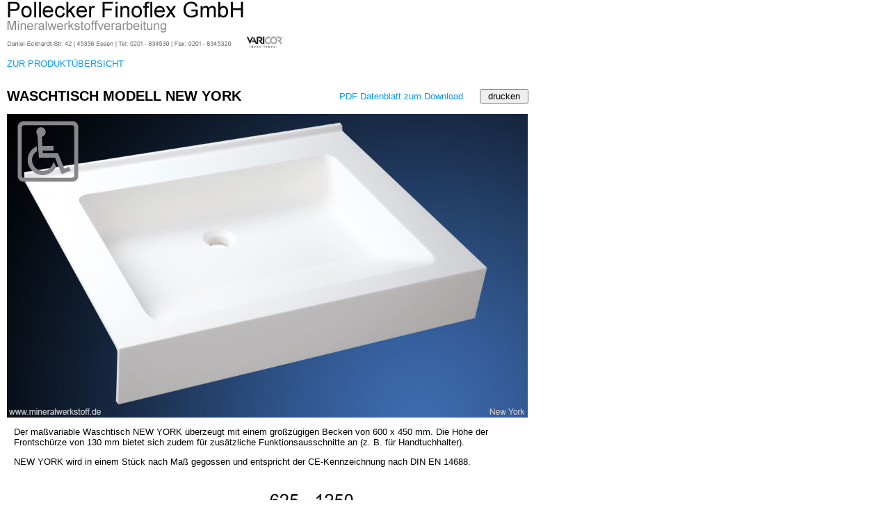

--- FILE ---
content_type: text/html
request_url: http://mineralwerkstoff.de/pop-up_new-york.htm?iframe=true&width=800&height=540
body_size: 3142
content:
<!DOCTYPE html PUBLIC "-//W3C//DTD XHTML 1.0 Transitional//EN"
"http://www.w3.org/TR/xhtml1/DTD/xhtml1-transitional.dtd">
<html xmlns="http://www.w3.org/1999/xhtml">
<head>
<title>Mineralwerkstoff Varicor&reg; Waschtisch Modell New York</title>
<meta http-equiv="Content-Type" content="text/html; charset=iso-8859-1"/>
<meta name="Description" content="Das Waschtisch Modell New York aus VARICOR. Mineralwerkstoff nach MaÃŸ"/>
<meta name="Keywords" content="varicor, corian, mineralwerkstoff, Varicor, Corian, Waschtische, Mineralwerkstoff"/>
<meta name="searchtitle" content="Mineralwerkstoff Varicor"/>
<meta name="author" content="Pollecker Finoflex GmbH"/>
<meta name="language" content="de"/>
<meta name="copyright" content="Pollecker Finoflex GmbH"/>
<meta name="revisit-after" content="5days"/>
<meta name="publisher" content="Pollecker Finoflex GmbH"/>
<meta name="robots" content="index, follow"/>
<meta name=viewport content="width=device-width, initial-scale=1">
<link href="styles2.css" rel="stylesheet" type="text/css" media="screen"/>
<link href="styles2print.css" rel="stylesheet" type="text/css" media="print"/>
<script type="text/javascript" language="JavaScript">
function printPage() {
focus();
if (window.print) {
jetztdrucken = confirm('Seite drucken ?');
if (jetztdrucken) window.print();
   }
}
</script>
</head>
<body>
<div id="inhalt">
<div class="bildschirm">
<table bgcolor="#FFFFFF" border="0" width="750" cellpadding="0" cellspacing="0">
<tr><td><img src="images/logo.jpg" /><br />
  <br /><a href="sortiment.php" target="_parent">
    ZUR PRODUKT&Uuml;BERSICHT</a><br />

  <br /></td>
</tr>
</table>
</div>
  <table width="750px" border="0" cellspacing="0" cellpadding="0">
    <tr>
      <td><table width="750" border="0" cellpadding="0" cellspacing="0">
        <tr>
          <td width="516"><h1>Waschtisch Modell New York</h1></td>
          <td width="260" align="right"><div class="drucker"><a href="downloads/pdf/technische%20daten/New%20York.pdf" target="_blank">PDF Datenblatt zum Download</a></div></td>
          <td width="100" align="right"><div class="drucker">
<form>
<input type="button" value=" drucken " onClick="javascript:window.print()">
</form></div>		</td>
        </tr>
      </table>
               <img src="images/new-york.jpg" alt="Varicor Waschtisch Modell New York" width="749" height="437" align="top" />
               <p>Der ma&szlig;variable Waschtisch NEW YORK &uuml;berzeugt mit einem gro&szlig;z&uuml;gigen Becken von                 600 x 450 mm. Die H&ouml;he der Frontsch&uuml;rze von 130 mm bietet sich zudem f&uuml;r zus&auml;tzliche               Funktionsausschnitte an (z. B. f&uuml;r Handtuchhalter).</p>
               <p>NEW YORK wird in einem St&uuml;ck nach Ma&szlig; gegossen und entspricht der CE-Kennzeichnung                 nach DIN EN 14688.</p>
        <img src="images/new-york_tz.jpg" alt="Technische Zeichnung Varicor Waschtisch Modell New York" width="749" height="886" /><br />
        
        <p><br />
        </p>
        <p><strong>Ausschreibungstext</strong>:<br />
          Waschtisch NEW YORK aus copolymergebundenem Mineralwerkstoff Varicor&reg; (entspricht ISO-Norm 19712), homogenes, voll durchgef&auml;rbtes,          porenloses Material, ohne Oberfl&auml;chenversiegelung wie Gel-Coat oder Glasur, weitgehend resistent gegen&uuml;ber Desinfektionsmitteln zur Fl&auml;chen-/          H&auml;ndedesinfektion (gem&auml;&szlig; aktueller Liste der          Desinfektionsmittel-Kommission des VAH &ndash;<br />
          Verbund f&uuml;r angewandte Hygiene e.V.) und gebr&auml;uchliche Chemikalien, hitzebest&auml;ndig gegen          Zigarettenglut, Standard-Uniwei&szlig;t&ouml;ne (arktis,          wei&szlig;-alpin, alt-wei&szlig;) wirken antibakteriell gem&auml;&szlig;          Norm ISO 22196, vollwertig reparabel.<br />
          Bauseits bearbeitbar in einem St&uuml;ck gegossen, mit          seitlichen Ablagefl&auml;chen, mit zwei Griffl&ouml;chern,          Beckenform eckig, ohne &Uuml;berlauf, mit Lochbohrung f&uuml;r Einlochbatterie, mit angeformter Wischleiste mit Hohlkehle, mit angeformter Frontblende.<br />
          NEW YORK entspricht der CE-Kennzeichnung          nach DIN EN 14688.<br />
      </p>
        <p><strong>Fabrikat:</strong> KERAMAG</p>
<p><strong>Modell:</strong> NEW YORK</p>
<p><strong>L&auml;nge:</strong>700 &ndash; 1.250 mm</p>
<p><strong>Tiefe:</strong> 600 mm</p>
<p>  <strong>Becken:</strong> 600 x 450 x 120 mm</p>
<p> <strong>Ablauf: </strong>&Oslash; 46 mm</p>
<p> <strong>Wischleiste</strong>: 15 mm</p>
<p> <strong>Frontsch&uuml;rze: </strong>130 mm</p>
<p> <strong>Montage:</strong> Winkelkonsolen, bei Nischeneinbau  zus&auml;tzlich Wandauflagewinkel</p>
<p> <strong>Ausf&uuml;hrung: </strong>ohne &Uuml;berlauf, mit Hahnloch</p>
<p><strong>Farbe:</strong> (bitte Farbnamen angeben <a href="downloads/pdf/farbpalette_formteile.pdf" target="_blank">PDF Farbtabelle</a>)</p>
<p> <br />
        </p>
        <p><strong>Technische Zeichungen als Download:</strong> Laden Sie sich die Zeichnung als <a href="downloads/cad/NEWYORK.dxf">DXF</a> oder <a href="downloads/cad/NEWYORK.dwg">DWG</a> herunter<br /></p>
          <br />
          <br />
        <div class="fussnote">1) Desinfektionsmittelbest&auml;ndigkeit: <br />
          Labortechnische Untersuchungen haben ergeben, dass VARICOR gegen&uuml;ber   allen gebr&auml;uchlichen Desinfektionsmitteln zur Fl&auml;chen- bzw.   H&auml;ndedesinfektion best&auml;ndig ist (aktuelle&nbsp; Liste der   Desinfektionsmittel-Kommission des VAH - Verbund f&uuml;r angewandte Hygiene   e.V.) <br />
          <br />
          2) Antibakteriell: <br />
          VARICOR bewirkt bei den Standard-Wei&szlig;t&ouml;nen eine Keimreduktion von 99,9%.   Gem&auml;&szlig; der Norm JIS-Z gilt dieses Resultat als antibakteriell. <br />
          <br />
          3) CE-Zertifiziert: <br />
          VARICOR-Sanit&auml;rbecken sind CE zertifiziert und entsprechend   gekennzeichnet. Ein Pr&uuml;fkriterium daf&uuml;r ist der Wechselwassertest von   70&deg;C/15&deg;C bei tausend Zyklen. Die in ihrer Beschaffenheit identischen   K&uuml;chenbecken bew&auml;ltigen diesen Test sogar mit 90&deg;C/15&deg;C ohne jede   Beanstandung. <br />
          Ein weiteres Pr&uuml;fkriterium ist die Reinigungsfreundlichkeit: Die   Waschbecken m&uuml;ssen eine glatte und leicht zu reinigende Oberfl&auml;che   aufweisen, die frei von scharfen Innenecken ist. <br />
          <br />
        Varicor Tafelware wei&szlig; mit Materialst&auml;rke 12 mm entspricht den Vorgaben   der DIN 4102-B1 Schwerentflammbarkeit und verf&uuml;gt &uuml;ber ein offizielles&nbsp;   &quot;Allgemeines bauaufsichtliches Pr&uuml;fzeugnis&quot;. </div>
        <p>
        
        <div class="drucker">
<form>
<input type="button" value=" drucken " onClick="javascript:window.print()">
</form></div></p>
        <br /><a href="sortiment.php" target="_parent">
    ZUR PRODUKT&Uuml;BERSICHT</a>
		<br />
        <div class="bildschirm">
               <p><strong>Pollecker Finoflex GmbH<br />
        </strong>Daniel-Eckhardt-Str. 42 | 45356 Essen | Tel: 0201 - 8 33 86 20 | Fax: 0201 - 8 34 53 20 | <a href="mailto:info@mineralwerkstoff.de">info@mineralwerkstoff.de</a></p>
        </div>
        
        <p>&nbsp;</p>
        <p><strong><img src="images/varicor-logo-lightbox.jpg" width="117" height="23" alt="Varicor Logo" /><br />
          Pollecker Finoflex GmbH<br />
          </strong>      
          Tel: 0201 - 8 33 86 20<br />
          Fax: 0201 - 8 34 53 20<br />

          E-Mail:<a href="mailto:info@mineralwerkstoff.de">info@mineralwerkstoff.de</a></p>         
          </td>
    </tr>
  </table>
</div>
</body>
</html>


--- FILE ---
content_type: text/css
request_url: http://mineralwerkstoff.de/styles2.css
body_size: 3629
content:
body  {
	margin: 0; /* Es empfiehlt sich, margin (Rand) und padding (AuffÃ¼llung) des Body-Elements auf 0 einzustellen, um unterschiedlichen Browser-Standardeinstellungen Rechnung zu tragen. */
	padding: 0;
	background-color: #fff;
	overflow-y: scroll !important;
    }
td {
	color: #000;
    }
th {
	color: #000;
	font-size: 15px;
	line-height: 150%;
	border-bottom-width: 1px;
	border-bottom-style: solid;
	border-bottom-color: #333;
    }
	th2 {
	border-bottom-width: 1px;
	border-bottom-style: solid;
	border-bottom-color: #333;
    }
	
#inhalt/* Tipps fÃ¼r mainContent:
    1. Der Abstand zwischen mainContent und sidebar1 entsteht durch den linken Rand des mainContent-div. Der Spaltenbereich bleibt unabhÃ¤ngig von der Inhaltsmenge des sidebar1-div immer gleich. Sie kÃ¶nnen diesen linken Rand entfernen, falls der Text des #mainContent-div den Bereich von #sidebar1 fÃ¼llen soll, wenn der Inhalt in #sidebar1 endet.
    2. Wenn ein Element im mainContent-div platziert wird, das zu breit ist, entsteht mÃ¶glicherweise ein Float-Drop (d.h. der nicht floatende mainContent-Bereich wird unter die Randleiste verschoben). Bei einem Mischlayout (prozentbasierte Gesamtbreite und em-basierte Randleiste) kann die verfÃ¼gbare Breite gegebenenfalls nicht exakt berechnet werden. Wenn die TextgrÃ¶ÃŸe des Benutzers Ã¼ber dem Durchschnitt liegt, fÃ¤llt das Randleisten-div breiter aus, und dementsprechend ist im mainContent-div weniger Platz verfÃ¼gbar. Sie sollten sich dieser EinschrÃ¤nkung bewusst sein. Dies gilt insbesondere, wenn der Kunde Inhalte mit Contribute hinzufÃ¼gt.
    3. Im unten stehenden bedingten Kommentar fÃ¼r Internet Explorer wird die Zoom-Eigenschaft verwendet, um mainContent die Eigenschaft hasLayout zuzuweisen. Dadurch kÃ¶nnen mÃ¶glicherweise verschiedene IE-spezifische Fehler verhindert werden.
    */
 {
	margin-left: 10px;
	margin-right: 10px;
	font-family: Arial, Helvetica, sans-serif;
	color: #FFFFFF;
	font-size: 13px;
	width: 750px;
    } 

#inhalt h1 {
	font-family: Arial, Helvetica, sans-serif;
	font-size: 20px;
	font-weight: bold;
	color: #000000;
	text-transform: uppercase;
    }
#inhalt h2 {
	font-size: 15px;
	font-weight: bold;
	color: #000;
	text-transform: uppercase;
    }
	
#inhalt h3 {
	font-size: 15px;
	font-weight: bold;
	color: #F00;
	text-transform: uppercase;
    }	
	
#inhalt p {
	margin-left: 10px; /* FÃ¼r jedes Element, das in den seitlichen Spalten platziert wird, sollten ein linker und ein rechter Rand angegeben werden. */
	margin-right: 10px;
	font-family: Arial, Helvetica, sans-serif;
	font-size: 13px;
	color: #000000;
	line-height: 120%;
    }
	

#inhalt li {
	font-family: Arial, Helvetica, sans-serif;
	font-size: 13px;
	color: #000000;
	line-height: 120%;
    }
	
#inhalt ul {
	list-style-image: none;
	list-style-type: disc;
	padding-left: 25px;
    }
	
#inhalt  a {
	color: #0099FF;
	text-decoration: none;
	font-family: Arial, Helvetica, sans-serif;
	font-size: 13px;
}

#inhalt  a:hover {
	text-decoration: underline;
	color: #0099FF;
	text-align: right;
}

.fussnote {
	margin-left: 10px;
	margin-right: 10px;
	font-family: Arial, Helvetica, sans-serif;
	font-size: 10px;
	color: #666;
	line-height: 120%;
    }
	
/*Bildunterschrift Nummerierung */


.image { 
   position: relative; 
   width: 100%; /* for IE 6 */
}

h8 {
	position: absolute;
	top: 10px;
	left: 0;

}
h8 span { 
	font-size: 35px;
	font-weight: bolder;
	color: #FFF;
   padding: 10px; 
}


#inhalt table tr td #inhalt2 table tr td {
	text-align: left;
}


--- FILE ---
content_type: text/css
request_url: http://mineralwerkstoff.de/styles2print.css
body_size: 1586
content:
body  {
	margin: 0; /* Es empfiehlt sich, margin (Rand) und padding (AuffÃ¼llung) des Body-Elements auf 0 einzustellen, um unterschiedlichen Browser-Standardeinstellungen Rechnung zu tragen. */
	padding: 0;
	background-color: #fff;
    }
		
#inhalt
 {
	margin-left: 0px;
	margin-right: 0px;
	font-family: Arial, Helvetica, sans-serif;
	color: #000;
	font-size: 13px;
	line-height: 120%;
	width: 700px;
    } 

#inhalt h1 {
	font-family: Arial, Helvetica, sans-serif;
	font-size: 20px;
	font-weight: bold;
	color: #000000;
	text-transform: uppercase;
    }
	
#inhalt h2 {
	font-family: Arial, Helvetica, sans-serif;
	font-size: 15px;
	font-weight: bold;
	color: #000000;
	text-transform: uppercase;
    }
	
#inhalt p {
	margin-left: 0px;
	margin-right: 0px;
	font-family: Arial, Helvetica, sans-serif;
	font-size: 13px;
	color: #000;
	line-height: 130%;
    }
	
#inhalt li {
	font-family: Arial, Helvetica, sans-serif;
	font-size: 13px;
	color: #000;
	line-height: 130%;
    }
	
#inhalt ul {
	list-style-image: none;
	list-style-type: disc;
	padding-left: 25px;
    }
	
#inhalt  a {
	color: #000;
	text-decoration: none;
	font-family: Arial, Helvetica, sans-serif;
	font-size: 13px;
}

.drucker {
    display:none;
    padding:0px;
    margin:0px;
    }
	
	/*Bildunterschrift Nummerierung */


.image { 
   position: relative; 
   width: 100%; /* for IE 6 */
}

h8 {
	position: absolute;
	top: 10px;
	left: 0;

}
h8 span { 
	font-size: 35px;
	font-weight: bolder;
	color: #FE0;
   padding: 10px; 
}
